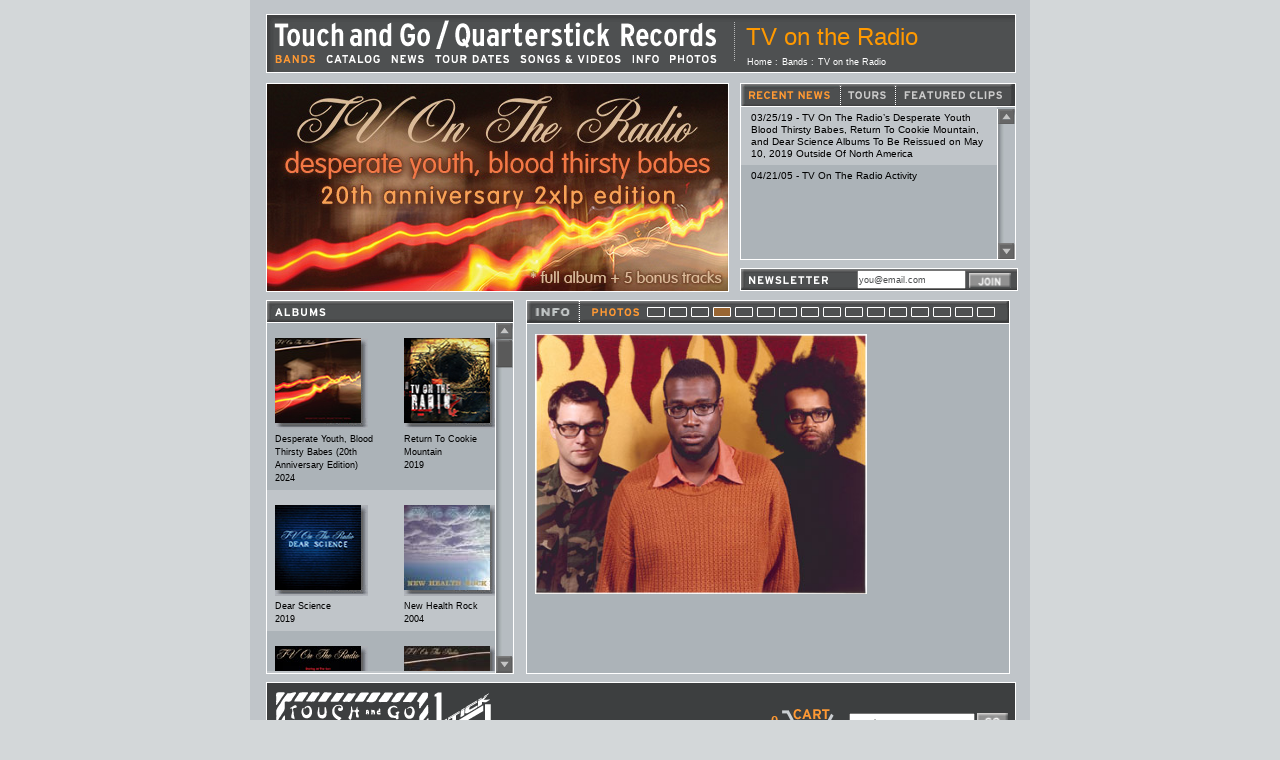

--- FILE ---
content_type: text/html; charset=UTF-8
request_url: http://www.touchandgorecords.com/bands/band.php?id=28&photo=801
body_size: 24851
content:
<?xml version="1.0" encoding="iso-8859-1"?><!DOCTYPE html PUBLIC "-//W3C//DTD XHTML 1.0 Transitional//EN"
		"http://www.w3.org/TR/xhtml1/DTD/xhtml1-transitional.dtd">
<html xmlns="http://www.w3.org/1999/xhtml" xml:lang="en" lang="en">
	<head>
		<meta http-equiv="content-type" content="text/html; charset=iso-8859-1" />
		<meta http-equiv="Content-Language" content="en-us" />
		<meta name="MSSmartTagsPreventParsing" content="true" />
		<meta name="ROBOTS" content="ALL" />
		<link rel="Shortcut Icon" href="/favicon.ico" type="image/x-icon" />
		<meta http-equiv="imagetoolbar" content="no" />
		<meta name="Copyright" content="Copyright (c) 2004 Touch and Go / Quarterstick Records" />
		<meta name="description" content="" />
		<meta name="keywords" content="" />		
		<meta name="Rating" content="General" />
		<meta name="revisit-after" content="5 Days" />
		<meta name="doc-class" content="Living Document" />
		<link rel="help" href="http://www.touchandgorecords/faq/" title="FAQ" />
		<script src="/common/scriptaculous/lib/prototype.js" type="text/javascript"></script>
		<script src="/common/scriptaculous/src/scriptaculous.js" type="text/javascript"></script>
		<script src="/common/scriptaculous/src/unittest.js" type="text/javascript"></script>
		<script src="/common/cart.js" type="text/javascript"></script>
		<script type="text/javascript">
			function readCookie(name) {
				var nameEQ = name + "=";
				var ca = document.cookie.split(';');
				for(var i=0;i < ca.length;i++) {
					var c = ca[i];
					while (c.charAt(0)==' ') c = c.substring(1,c.length);
					if (c.indexOf(nameEQ) == 0) return c.substring(nameEQ.length,c.length);
				}
				return null;
			}

			if (readCookie('user') != null) {
				setTimeout("document.cookie='user=timeout;path=/;';window.location='http://www.touchandgorecords.com/';", 1800000);	
			}
			
						
		</script><title>TV on the Radio | Touch and Go / Quarterstick Records</title>
		<style type="text/css" title="style">
			@import url(../css/style.css);
			div#main_feature {background: url("../images/bands/featured/28.jpg") no-repeat;}			div#footer {height: 58px;}
			#newsContent, #tourDatesContent, #songsVideosContent
			{	/* defined in the head for ns4 compatibility */
				position: absolute; left: 0; top: 0; width:256px; visibility: hidden; z-index: 1;
			}
		</style>
		<script type="text/javascript" language="javascript" charset="iso-8859-1">
			var depth = '../';
		</script>
		<script src="../common/common.js" type="text/javascript" language="javascript" charset="iso-8859-1"></script>
		<script src="../common/scroller.js" type="text/javascript" language="javascript" charset="iso-8859-1"></script>
		<script src="../common/multiscroller.js" type="text/javascript" language="javascript" charset="iso-8859-1"></script>
		<script type="text/javascript" language="javascript" charset="iso-8859-1">
			window.onload = function()
			{	// speed, dragHeight, trackHeight, trackObj, upObj, downObj, dragObj, contentMaskObj, contentObj
				quickAccessScroll = initMultiScroller();
				bandsAlbumSrcoll = new ScrollObj(6,28,316,"bands_albums_track","bands_albums_up","bands_albums_down","bands_albums_drag","bands_albums_mask","bands_albums_content");
				infoSrcoll = new ScrollObj(6,28,316,"info_track","info_up","info_down","info_drag","info_mask","info_content");
			};
		</script>
	</head>
	<body>
		<div id="wrapper">
  			
  
 <div id="header"> 
  <p id="logo_type"><a href="../index.php"><img src="../images/logo_type.gif" alt="Touch and Go/Quarter Stick Records" id="img_logo_type" width="447" height="29" border="0" /></a></p>
  <ul id="navigation">
   <li><a href="../bands/index.php"><img src="../images/navigation/bands-on.gif" alt="Bands" id="nav_bands" width="40" height="8" border="0" /></a></li>
   <li><a href="../catalog/index.php" onMouseOver="activateimg('nav_catalog');" onMouseOut="deactivateimg('nav_catalog');"><img src="../images/navigation/catalog-off.gif" alt="Catalog" id="nav_catalog" width="54" height="8" border="0" /></a></li>
   <li><a href="../news/index.php" onMouseOver="activateimg('nav_news');" onMouseOut="deactivateimg('nav_news');"><img src="../images/navigation/news-off.gif" alt="News" id="nav_news" width="33" height="8" border="0" /></a></li>
   <li><a href="../tour_dates/index.php" onMouseOver="activateimg('nav_tour_dates');" onMouseOut="deactivateimg('nav_tour_dates');"><img src="../images/navigation/tour_dates-off.gif" alt="Tour Dates" id="nav_tour_dates" width="74" height="8" border="0" /></a></li>
   <li><a href="../songs_videos/index.php" onMouseOver="activateimg('nav_songs_videos');" onMouseOut="deactivateimg('nav_songs_videos');"><img src="../images/navigation/songs_videos-off.gif" alt="Songs &amp; Videos" id="nav_songs_videos" width="101" height="8" border="0" /></a></li>
   <li><a href="../info/index.php" onMouseOver="activateimg('nav_info');" onMouseOut="deactivateimg('nav_info');"><img src="../images/navigation/info-off.gif" alt="Info" id="nav_info" width="27" height="8" border="0" /></a></li>
   <li><a href="../photos/index.php" onMouseOver="activateimg('nav_photos');" onMouseOut="deactivateimg('nav_photos');"><img src="../images/navigation/photos-off.gif" alt="Photos" id="nav_photos" width="47" height="8" border="0" /></a></li>
  </ul>
  <p id="header_vertical"><img src="../images/vertical_divider.gif" alt="" id="img_header_vertical" width="1" height="55" border="0" /></p>
  <h3 id="header_band_name" >TV on the Radio</h3>
				<ul id="breadcrumbs">
					<li><a href="../index.php">Home</a> :</li>
					<li><a href="../bands/index.php">Bands</a> :</li>
					<li><a href="../bands/band.php?id=28">TV on the Radio</a></li>
				</ul>
 </div>
  			
  
 <div id="lead-in"> 
  <div id="main_feature"> 
   <p>&nbsp;</p>
  </div>
  <div id="quick_access"> 
   <div id="quick_access_selector"> 
	<ul><li><a href="#" onClick="loadContent('news');return false;" onFocus="blur();"><img src="../images/buttons/recent_news-off.gif" alt="Recent News" name="news" width="100" height="22" border="0" /></a></li><li><a href="#" onClick="loadContent('tourDates');return false;" onFocus="blur();"><img src="../images/buttons/tours-off.gif" alt="Tours" name="tourDates" width="55" height="22" border="0" /></a></li><li><a href="#" onClick="loadContent('songsVideos');return false;" onFocus="blur();"><img src="../images/buttons/featured_clips-off.gif" alt="Featured Clips" name="songsVideos" width="119" height="22" border="0" /></a></li></ul>
   </div>
   <div id="up" style="position: absolute; left: 256px; top: 25px; cursor: pointer; z-index: 3; border-left: 1px solid white;"> 
	<img src="../images/slider/up.gif" alt="Up" id="img_quick_access_up" width="17" height="17" border="0" /> 
   </div>
   <div id="track" style="position: absolute; left: 256px; top: 40px; height: 119px; cursor: pointer; z-index: 4; border-left: 1px solid white;"> 
	<img src="../images/slider/bar.gif" alt="" id="quick_access_track" width="17" height="119" border="0" /> 
   </div>
   <div id="drag" style="position: absolute; left: 256px; top: 40px; cursor: pointer; z-index: 5; border-left: 1px solid white;"> 
	<img src="../images/slider/slider.gif" alt="" id="img_quick_access_drag" width="17" height="28" border="0" /> 
   </div>
   <div id="down" style="position: absolute; left: 256px; top: 159px; cursor: pointer; z-index: 6; border-left: 1px solid white;"> 
	<img src="../images/slider/down.gif" alt="Down" id="img_quick_access_down" width="17" height="17" border="0" /> 
   </div>
   <div id="quick_access_mask" style="position: relative; left:0px; top:0px; width:256px; height:152px; clip:rect(0,256px,152px,0); overflow:hidden; z-index:6;"> 
	<div id="newsContent"> 
	 <ul><li class="light"><a href="../news/detail.php?id=629">03/25/19 - TV On The Radio&#8217;s Desperate Youth Blood Thirsty Babes, Return To Cookie Mountain, and Dear Science Albums To Be Reissued on May 10, 2019 Outside Of North America</a></li>
<li class="dark"><a href="../news/detail.php?id=63">04/21/05 - TV On The Radio Activity</a></li>
</ul>
	</div>
	<div id="tourDatesContent"> 
	 <ul><li class="light"><a href="../tour_dates/index.php">11/25/24 - Webster Hall, New York City, NY</a></li>
<li class="dark"><a href="../tour_dates/index.php">11/26/24 - Webster Hall, New York City, NY</a></li>
<li class="light"><a href="../tour_dates/index.php">11/29/24 - Webster Hall, New York City, NY</a></li>
<li class="dark"><a href="../tour_dates/index.php">11/30/24 - Webster Hall, New York City, NY</a></li>
<li class="light"><a href="../tour_dates/index.php">12/04/24 - El Rey Theatre, Los Angeles, CA</a></li>
<li class="dark"><a href="../tour_dates/index.php">12/05/24 - El Rey Theatre, Los Angeles, CA</a></li>
<li class="light"><a href="../tour_dates/index.php">12/07/24 - El Rey Theatre, Los Angeles, CA</a></li>
<li class="dark"><a href="../tour_dates/index.php">12/10/24 - Islington Assembly Hall, London, UK</a></li>
<li class="light"><a href="../tour_dates/index.php">12/11/24 - Islington Assembly Hall, London, UK</a></li>
<li class="dark"><a href="../tour_dates/index.php">12/12/24 - Islington Assembly Hall, London, UK</a></li>
</ul>
	</div>
	<div id="songsVideosContent"> 
		<ul><li class="dark">Dreams from <i>Desperate Youth, Blood Thirsty Babes</i> (<a href="#" onclick="javascript: playMedia(1288, 'audio');" title="Click to hear the song." class="mediaLink"><img src="../images/music.gif" alt="Audio File" width="12" height="12" border="0"/> <span><strong>3.5mb</strong></span></a>)</li>
		</ul>
	</div>
   </div>
  </div>
   <div id="newsletter_title"><img src="/images/titles/newsletter2.gif" /> </div>
  <div id="newsletter"> 
	<form action="../newsletter/index.php" method="post" id="form_newsletter" name="form_newsletter">
		<div id="newsletter_email_box"><input type="text" id="newsletter_email" name="email" value="you@email.com" size="15"onfocus="if(this.value == 'you@email.com'){this.value='';}" onBlur="if(this.value == ''){this.value='you@email.com';}"  /></div>
		<div id="newsletter_join_button"><input name="join" id="newsletter_join" type="image" src="../images/buttons/join.gif" width="42" height="19" border="0" /></div>
	</form>
  </div>
 </div>
  			
  
 <div id="body"> 
  <div id="bands_albums"> 
   <div class="title"> 
	<p><img src="../images/titles/albums.gif" alt="Albums" width="248" height="21" border="0" id="img_title_albums" /></p>
   </div>
   <div id="bands_albums_up" style="position: absolute; top: 22px; left: 228px; cursor: pointer; z-index: 3; border-left: 1px solid white;"> 
	<img src="../images/slider/up.gif" alt="Up" id="img_quick_access_up" width="17" height="17" border="0" /> 
   </div>
   <div id="bands_albums_track" style="position: absolute; top: 39px; left: 228px; height: 316px; cursor: pointer; z-index: 40; border-left: 1px solid white;"> 
	<img src="../images/slider/bar.gif" alt="" id="quick_access_track" width="17" height="316" border="0" /> 
   </div>
   <div id="bands_albums_drag" style="position: absolute; top: 39px; left: 228px; cursor: pointer; z-index: 50; border-left: 1px solid white;"> 
	<img src="../images/slider/slider.gif" alt="" id="img_quick_access_drag" width="17" height="28" border="0" /> 
   </div>
   <div id="bands_albums_down" style="position: absolute; top: 355px; left: 228px; cursor: pointer; z-index: 60; border-left: 1px solid white;"> 
	<img src="../images/slider/down.gif" alt="Down" id="img_quick_access_down" width="17" height="17" border="0" /> 
   </div>
   <div id="bands_albums_mask" style="position: absolute; left: 0px; top: 22px; width: 228px; height: 348px; clip:rect(0,228px,348px,0); overflow: hidden; z-index: 6;"> 
	<div id="bands_albums_content" style="position: absolute; top: 0px; left: 0px; width: 228px;"> 
	 <table width="228" cellpadding="0" cellspacing="0" border="0">
<tr class="dark">

									<td><p><a href="album.php?id=530"><div class="album_photo"><a href="album.php?id=530"><img src="../images/catalog/thumbs/530-1.jpg" alt="Desperate Youth, Blood Thirsty Babes (20th Anniversary Edition)" id="img_current_releases_01" width="86" height="85" border="0" /></a></div>
										<a href="album.php?id=530">Desperate Youth, Blood Thirsty Babes (20th Anniversary Edition)<br />2024</a></p>
									</td>

									<td><p><a href="album.php?id=507"><div class="album_photo"><a href="album.php?id=507"><img src="../images/catalog/thumbs/507-1.jpg" alt="Return To Cookie Mountain" id="img_current_releases_01" width="86" height="85" border="0" /></a></div>
										<a href="album.php?id=507">Return To Cookie Mountain<br />2019</a></p>
									</td>
</tr>
<tr class="light">

									<td><p><a href="album.php?id=508"><div class="album_photo"><a href="album.php?id=508"><img src="../images/catalog/thumbs/508-1.jpg" alt="Dear Science" id="img_current_releases_01" width="86" height="85" border="0" /></a></div>
										<a href="album.php?id=508">Dear Science<br />2019</a></p>
									</td>

									<td><p><a href="album.php?id=106"><div class="album_photo"><a href="album.php?id=106"><img src="../images/catalog/thumbs/106-1.jpg" alt="New Health Rock" id="img_current_releases_01" width="86" height="85" border="0" /></a></div>
										<a href="album.php?id=106">New Health Rock<br />2004</a></p>
									</td>
</tr>
<tr class="dark">

									<td><p><a href="album.php?id=389"><div class="album_photo"><a href="album.php?id=389"><img src="../images/catalog/thumbs/389-1.jpg" alt="Staring At The Sun - Promotional CD Single" id="img_current_releases_01" width="86" height="85" border="0" /></a></div>
										<a href="album.php?id=389">Staring At The Sun - Promotional CD Single<br />2004</a></p>
									</td>

									<td><p><a href="album.php?id=105"><div class="album_photo"><a href="album.php?id=105"><img src="../images/catalog/thumbs/105-1.jpg" alt="Desperate Youth, Blood Thirsty Babes" id="img_current_releases_01" width="86" height="85" border="0" /></a></div>
										<a href="album.php?id=105">Desperate Youth, Blood Thirsty Babes<br />2004</a></p>
									</td>
</tr>
<tr class="light">

									<td><p><a href="album.php?id=104"><div class="album_photo"><a href="album.php?id=104"><img src="../images/catalog/thumbs/104-1.jpg" alt="Young Liars" id="img_current_releases_01" width="86" height="85" border="0" /></a></div>
										<a href="album.php?id=104">Young Liars<br />2003</a></p>
									</td>
<td>&nbsp;</td>
</tr>
</table>
	</div>
   </div>
  </div>
  <div id="info_photo"> 
   <div id="info_photo_selector"> 
	<ul>
	 
								<li><a href="#" onclick="info_photo_info();" style="border: none;"><img src="../images/buttons/info-off.gif" alt="Info" id="nav_info_photo_info" width="53" height="21" border="0" /></a></li>
								<li><a href="#" onclick="info_photo_photo();" style="border: none;"><img src="../images/buttons/photos-on.gif" alt="Photos" id="nav_info_photo_photo" width="67" height="21" border="0" /></a></li>	</ul>
   </div>
   <div id="info_photo_info" style="display: none;">   <div id="info_up" style="position: absolute; left: 464px; top: 23px; cursor: pointer; z-index: 3; border-left: 1px solid white;"> 
	<img src="../images/slider/up.gif" alt="Up" id="img_quick_access_up" width="17" height="17" border="0" /> 
   </div>
   <div id="info_track" style="position: absolute; left: 464px; top: 39px; height: 316px; cursor: pointer; z-index: 4; border-left: 1px solid white;"> 
	<img src="../images/slider/bar.gif" alt="" id="quick_access_track" width="17" height="316" border="0" /> 
   </div>
   <div id="info_drag" style="position: absolute; left: 464px; top: 39px; height: 28px; cursor: pointer; z-index: 5; border-left: 1px solid white;"> 
	<img src="../images/slider/slider.gif" alt="" id="img_quick_access_drag" width="17" height="28" border="0" /> 
   </div>
   <div id="info_down" style="position: absolute; left: 464px; top: 355px; cursor: pointer; z-index: 6; border-left: 1px solid white;"> 
	<img src="../images/slider/down.gif" alt="Down" id="img_quick_access_down" width="17" height="17" border="0" /> 
   </div>
   <div id="info_mask" style="position: absolute; top: 24px; left: 0px; width: 463px; height: 348px; clip:rect(0,463px,348px,0); overflow: hidden; x-index: 6;"> 
	<div id="info_content" style="position: absolute; top: 0; left: 0; width: 440px;"> 
	 <p><strong>TV on the Radio</strong></p><br /><p style="text-decoration: none;">TV on the Radio's story is one of synchronicity, of serendipity, of epiphany. TVOTR began with Tunde Adebimpe (vocals) and David Sitek (multi-instrumentalist and production kingpin behind the Grammy nominated <b><a href="../bands/band.php?id=29">Yeah Yeah Yeahs</a></b> LP <i>Fever To Tell</i>) being roommates, drinking way too much coffee, making art: comics, movies, paintings. They started trading tapes of each other's four track recordings and thought it'd be fun to try to make "a real record" out of all that stuff.  <br />
<br />
Touch & Go released TV on the Radio&#39s stunning EP <i><a href="../bands/album.php?id=104">Young Liars</a></i> in July 2003, and it immediately marked them out as one of the most musically innovative bands to have emerged in years. <br />
<br />
Their debut full-length <i><a href="../bands/album.php?id=105">Desperate Youth, Bloodthirsty Babes</a></i> set 2004 off to a dramatically positive start. With new member Kyp Malone sharing songwriting, guitar and vocal duties, TVOTR was quickly on the path to the being one of the most talked-about new groups in America. After touring as a trio, Jaleel Bunton (drums) and Gerard Smith (bass) joined the band officially.<br />
<br />
TVOTR has gone on to enjoy critical acclaim in esteemed publications ranging from The New York Times to SPIN Magazine and from Rolling Stone to URB, and performed live on The Late Show With Carson Daly and the Late Late Show. NPR has featured them on several programs, most notably All Things Considered.<br />
<br />
TV on the Radio capped a year of critical acclaim and non-stop activity when their debut album <i><a href="../bands/album.php?id=105">Desperate Youth, Bloodthirsty Babes</a></i> was awarded the Shortlist Music Prize in Los Angeles on November 15th, 2004.  The Shortlist Prize was founded in 2001 "to honor the most creative and adventurous albums of the year across all genres of music".</p><br /><br />
 
	</div>
   </div>
  </div>
  <div id="info_photo_photo" style="display: inline;">
  <div id="photo_selector"> 
   <ul>
	<li><a href="band.php?id=28&photo=799" onmouseover="activateimg('img_nav_photo_1');" onmouseout="deactivateimg('img_nav_photo_1');"><img src="../images/buttons/photo_nav-off.gif" alt="Photo 1" id="img_nav_photo_1" width="18" height="10" border="0" /></a></li><li><a href="band.php?id=28&photo=800" onmouseover="activateimg('img_nav_photo_2');" onmouseout="deactivateimg('img_nav_photo_2');"><img src="../images/buttons/photo_nav-off.gif" alt="Photo 2" id="img_nav_photo_2" width="18" height="10" border="0" /></a></li><li><a href="band.php?id=28&photo=164" onmouseover="activateimg('img_nav_photo_3');" onmouseout="deactivateimg('img_nav_photo_3');"><img src="../images/buttons/photo_nav-off.gif" alt="Photo 3" id="img_nav_photo_3" width="18" height="10" border="0" /></a></li><li><img src="../images/buttons/photo_nav-on.gif" alt="Photo 4" id="img_nav_photo_4" width="18" height="10" border="0" /></li><li><a href="band.php?id=28&photo=165" onmouseover="activateimg('img_nav_photo_5');" onmouseout="deactivateimg('img_nav_photo_5');"><img src="../images/buttons/photo_nav-off.gif" alt="Photo 5" id="img_nav_photo_5" width="18" height="10" border="0" /></a></li><li><a href="band.php?id=28&photo=793" onmouseover="activateimg('img_nav_photo_6');" onmouseout="deactivateimg('img_nav_photo_6');"><img src="../images/buttons/photo_nav-off.gif" alt="Photo 6" id="img_nav_photo_6" width="18" height="10" border="0" /></a></li><li><a href="band.php?id=28&photo=166" onmouseover="activateimg('img_nav_photo_7');" onmouseout="deactivateimg('img_nav_photo_7');"><img src="../images/buttons/photo_nav-off.gif" alt="Photo 7" id="img_nav_photo_7" width="18" height="10" border="0" /></a></li><li><a href="band.php?id=28&photo=167" onmouseover="activateimg('img_nav_photo_8');" onmouseout="deactivateimg('img_nav_photo_8');"><img src="../images/buttons/photo_nav-off.gif" alt="Photo 8" id="img_nav_photo_8" width="18" height="10" border="0" /></a></li><li><a href="band.php?id=28&photo=796" onmouseover="activateimg('img_nav_photo_9');" onmouseout="deactivateimg('img_nav_photo_9');"><img src="../images/buttons/photo_nav-off.gif" alt="Photo 9" id="img_nav_photo_9" width="18" height="10" border="0" /></a></li><li><a href="band.php?id=28&photo=794" onmouseover="activateimg('img_nav_photo_10');" onmouseout="deactivateimg('img_nav_photo_10');"><img src="../images/buttons/photo_nav-off.gif" alt="Photo 10" id="img_nav_photo_10" width="18" height="10" border="0" /></a></li><li><a href="band.php?id=28&photo=169" onmouseover="activateimg('img_nav_photo_11');" onmouseout="deactivateimg('img_nav_photo_11');"><img src="../images/buttons/photo_nav-off.gif" alt="Photo 11" id="img_nav_photo_11" width="18" height="10" border="0" /></a></li><li><a href="band.php?id=28&photo=797" onmouseover="activateimg('img_nav_photo_12');" onmouseout="deactivateimg('img_nav_photo_12');"><img src="../images/buttons/photo_nav-off.gif" alt="Photo 12" id="img_nav_photo_12" width="18" height="10" border="0" /></a></li><li><a href="band.php?id=28&photo=170" onmouseover="activateimg('img_nav_photo_13');" onmouseout="deactivateimg('img_nav_photo_13');"><img src="../images/buttons/photo_nav-off.gif" alt="Photo 13" id="img_nav_photo_13" width="18" height="10" border="0" /></a></li><li><a href="band.php?id=28&photo=798" onmouseover="activateimg('img_nav_photo_14');" onmouseout="deactivateimg('img_nav_photo_14');"><img src="../images/buttons/photo_nav-off.gif" alt="Photo 14" id="img_nav_photo_14" width="18" height="10" border="0" /></a></li><li><a href="band.php?id=28&photo=172" onmouseover="activateimg('img_nav_photo_15');" onmouseout="deactivateimg('img_nav_photo_15');"><img src="../images/buttons/photo_nav-off.gif" alt="Photo 15" id="img_nav_photo_15" width="18" height="10" border="0" /></a></li><li><a href="band.php?id=28&photo=795" onmouseover="activateimg('img_nav_photo_16');" onmouseout="deactivateimg('img_nav_photo_16');"><img src="../images/buttons/photo_nav-off.gif" alt="Photo 16" id="img_nav_photo_16" width="18" height="10" border="0" /></a></li>   </ul>
  </div>
  <div id="photo_content"> 
   <p><img src="../images/bands/full/28-19.jpg" alt="" id="" width="332" height="260" border="0" /></p>  </div>
 </div>
    			</div>
  			</div>
  <script type="text/javascript">
		eventCallbackByClass('click', 'buy', updateCart, '', true);
  </script>
  <div id="footer" style="clear:both;"> 
    <div id="footer_logo"> 
      <p><a href="/index.php"><img src="/images/footer_logo_inside.gif" alt="Touch and Go / Quarter Stick Records" id="img_footer_logo" width="222" height="42" border="0" class="footer_logo_inside" /></a></p>
    </div>
   <div id="footer_nav">
    <div style="width:20px;height:16px;padding:0px;margin:0px;float:none;left -100px">&nbsp;
    	<div id="indicator" style="display:none;width:16px;height:16px;padding:0px;margin:0px;margin-top:-16px;">
    		<img src="/images/cart/tg_cart_indicator.gif">
   	</div> 
   </div> 
 		
 			
					<a href="http://www.touchandgorecords.com/download_info/index.php">Store Help &nbsp;&nbsp;&nbsp;&nbsp;&nbsp;&nbsp;</a>      
    </div> 
    <div id='cart_icon' style='position:absolute;right:165px;bottom:5px;'><ul><li id="cart"><a href="http://www.touchandgorecords.com/cart/index.php" class="empty">0</a>&nbsp;&nbsp;</li></ul></div>  <div id="search"> 
		<form method="get" action="/cgi-bin/texis/webinator/search">
			<div id="search_query_box">
				<input type="hidden" name="pr" value="tgqs" />
				<input type="hidden" name="prox" value="page" />
				<input type="hidden" name="rorder" value="500" />
				<input type="hidden" name="rprox" value="500" />
				<input type="hidden" name="rdfreq" value="500" />
				<input type="hidden" name="rwfreq" value="500" />
				<input type="hidden" name="rlead" value="500" />
				<input type="hidden" name="sufs" value="0" />
				<input type="hidden" name="order" value="r" />	
				<input type="text" id="search_query" name="query" value="search" size="15" onfocus="if(this.value == 'search'){this.value='';}" onblur="if(this.value == ''){this.value='search';}" />
			</div>
			<div id="search_go_button"><input name="go" id="search_go" type="image" src="../images/buttons/go.gif" border="0" /></div>	
		</form>
  </div>
 </div>
</body>
</html>
